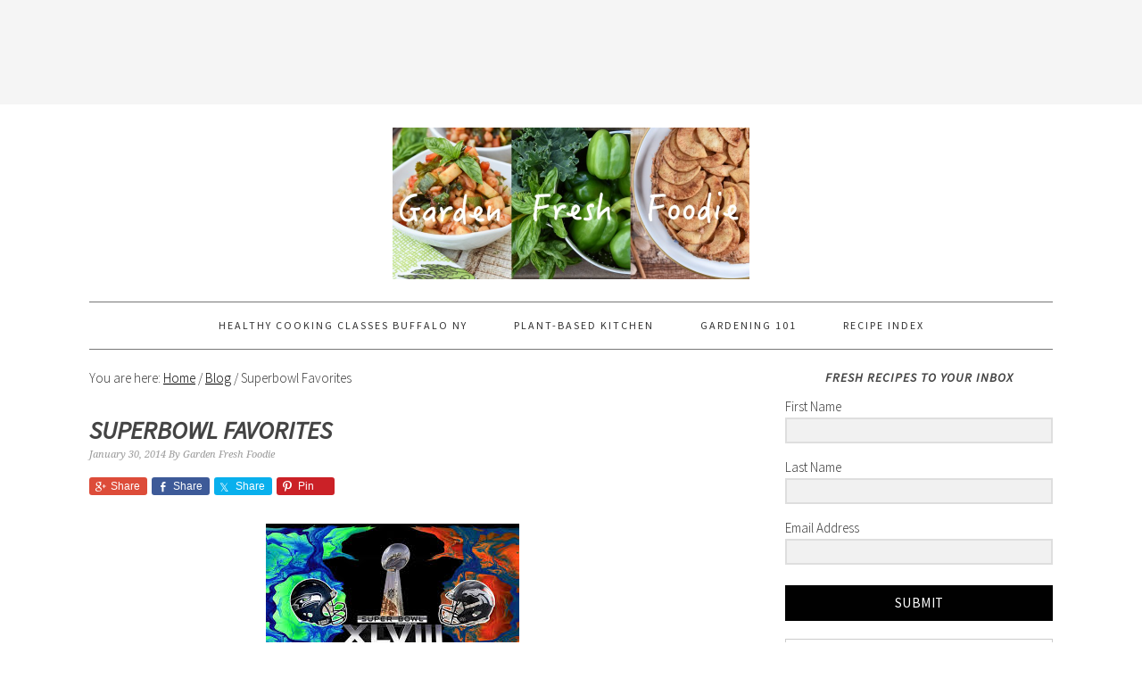

--- FILE ---
content_type: text/html; charset=UTF-8
request_url: https://gardenfreshfoodie.com/blog/superbowl-favorites/
body_size: 16857
content:
<!DOCTYPE html>
<html dir="ltr" lang="en-US" prefix="og: https://ogp.me/ns#">
<head >
<meta charset="UTF-8" />
<meta name="viewport" content="width=device-width, initial-scale=1" />
<title>Superbowl Favorites | Garden Fresh Foodie</title>
	<style>img:is([sizes="auto" i], [sizes^="auto," i]) { contain-intrinsic-size: 3000px 1500px }</style>
	
		<!-- All in One SEO 4.5.6 - aioseo.com -->
		<meta name="description" content="Looking for a few great menu ideas for the big game (that won&#039;t make you feel disgusted with yourself the next day)? Almost all can be made ahead of time and reheated (and the pizzas can be prepped ahead). Try these ideas: Spicy Cashews (or any nut): https://gardenfreshfoodie.com/appetizers/spicy-cashews/ Sweetish Meatballs (gluten free):https://gardenfreshfoodie.com/appetizers/swedish-meatballs-gluten-free/ Texas Cavair (gluten free):https://gardenfreshfoodie.com/appetizers/texas-caviar/" />
		<meta name="robots" content="max-image-preview:large" />
		<meta name="google-site-verification" content="Wd3YH_BWP8REeyNdIQxlDpGL82CXYKpJ04tmahO4eJk" />
		<meta name="p:domain_verify" content="2b0f678988d878f9a5fced5a10e79259" />
		<meta name="keywords" content="altman dental,appetizers,gluten free,gluten free appetizer,gluten free breads,gluten free main dishes,superbowl,tooth food,vegan appetizer" />
		<link rel="canonical" href="https://gardenfreshfoodie.com/blog/superbowl-favorites/" />
		<meta name="generator" content="All in One SEO (AIOSEO) 4.5.6" />
		<meta property="og:locale" content="en_US" />
		<meta property="og:site_name" content="Garden Fresh Foodie | In Season For A Reason" />
		<meta property="og:type" content="article" />
		<meta property="og:title" content="Superbowl Favorites | Garden Fresh Foodie" />
		<meta property="og:description" content="Looking for a few great menu ideas for the big game (that won&#039;t make you feel disgusted with yourself the next day)? Almost all can be made ahead of time and reheated (and the pizzas can be prepped ahead). Try these ideas: Spicy Cashews (or any nut): https://gardenfreshfoodie.com/appetizers/spicy-cashews/ Sweetish Meatballs (gluten free):https://gardenfreshfoodie.com/appetizers/swedish-meatballs-gluten-free/ Texas Cavair (gluten free):https://gardenfreshfoodie.com/appetizers/texas-caviar/" />
		<meta property="og:url" content="https://gardenfreshfoodie.com/blog/superbowl-favorites/" />
		<meta property="article:published_time" content="2014-01-30T14:31:31+00:00" />
		<meta property="article:modified_time" content="2014-01-31T01:19:07+00:00" />
		<meta name="twitter:card" content="summary" />
		<meta name="twitter:title" content="Superbowl Favorites | Garden Fresh Foodie" />
		<meta name="twitter:description" content="Looking for a few great menu ideas for the big game (that won&#039;t make you feel disgusted with yourself the next day)? Almost all can be made ahead of time and reheated (and the pizzas can be prepped ahead). Try these ideas: Spicy Cashews (or any nut): https://gardenfreshfoodie.com/appetizers/spicy-cashews/ Sweetish Meatballs (gluten free):https://gardenfreshfoodie.com/appetizers/swedish-meatballs-gluten-free/ Texas Cavair (gluten free):https://gardenfreshfoodie.com/appetizers/texas-caviar/" />
		<meta name="google" content="nositelinkssearchbox" />
		<script type="application/ld+json" class="aioseo-schema">
			{"@context":"https:\/\/schema.org","@graph":[{"@type":"Article","@id":"https:\/\/gardenfreshfoodie.com\/blog\/superbowl-favorites\/#article","name":"Superbowl Favorites | Garden Fresh Foodie","headline":"Superbowl Favorites","author":{"@id":"https:\/\/gardenfreshfoodie.com\/author\/admin\/#author"},"publisher":{"@id":"https:\/\/gardenfreshfoodie.com\/#organization"},"image":{"@type":"ImageObject","url":"https:\/\/gardenfreshfoodie.com\/wp-content\/uploads\/2014\/01\/superbowl-2014.jpg","width":284,"height":177,"caption":"Great Recipe Ideas For The Big Game"},"datePublished":"2014-01-30T09:31:31-05:00","dateModified":"2014-01-30T20:19:07-05:00","inLanguage":"en-US","mainEntityOfPage":{"@id":"https:\/\/gardenfreshfoodie.com\/blog\/superbowl-favorites\/#webpage"},"isPartOf":{"@id":"https:\/\/gardenfreshfoodie.com\/blog\/superbowl-favorites\/#webpage"},"articleSection":"Blog, Altman Dental, appetizers, gluten free, gluten free appetizer, gluten free breads, gluten free main dishes, Superbowl, tooth food, vegan appetizer"},{"@type":"BreadcrumbList","@id":"https:\/\/gardenfreshfoodie.com\/blog\/superbowl-favorites\/#breadcrumblist","itemListElement":[{"@type":"ListItem","@id":"https:\/\/gardenfreshfoodie.com\/#listItem","position":1,"name":"Home","item":"https:\/\/gardenfreshfoodie.com\/","nextItem":"https:\/\/gardenfreshfoodie.com\/category\/blog\/#listItem"},{"@type":"ListItem","@id":"https:\/\/gardenfreshfoodie.com\/category\/blog\/#listItem","position":2,"name":"Blog","item":"https:\/\/gardenfreshfoodie.com\/category\/blog\/","nextItem":"https:\/\/gardenfreshfoodie.com\/blog\/superbowl-favorites\/#listItem","previousItem":"https:\/\/gardenfreshfoodie.com\/#listItem"},{"@type":"ListItem","@id":"https:\/\/gardenfreshfoodie.com\/blog\/superbowl-favorites\/#listItem","position":3,"name":"Superbowl Favorites","previousItem":"https:\/\/gardenfreshfoodie.com\/category\/blog\/#listItem"}]},{"@type":"Organization","@id":"https:\/\/gardenfreshfoodie.com\/#organization","name":"Garden Fresh Foodie","url":"https:\/\/gardenfreshfoodie.com\/"},{"@type":"Person","@id":"https:\/\/gardenfreshfoodie.com\/author\/admin\/#author","url":"https:\/\/gardenfreshfoodie.com\/author\/admin\/","name":"Garden Fresh Foodie","image":{"@type":"ImageObject","@id":"https:\/\/gardenfreshfoodie.com\/blog\/superbowl-favorites\/#authorImage","url":"https:\/\/secure.gravatar.com\/avatar\/9f0e5a2e77e69691f65a9ba2568846141ba0fae45ada1b9139d15ab214ff030b?s=96&d=mm&r=g","width":96,"height":96,"caption":"Garden Fresh Foodie"}},{"@type":"WebPage","@id":"https:\/\/gardenfreshfoodie.com\/blog\/superbowl-favorites\/#webpage","url":"https:\/\/gardenfreshfoodie.com\/blog\/superbowl-favorites\/","name":"Superbowl Favorites | Garden Fresh Foodie","description":"Looking for a few great menu ideas for the big game (that won't make you feel disgusted with yourself the next day)? Almost all can be made ahead of time and reheated (and the pizzas can be prepped ahead). Try these ideas: Spicy Cashews (or any nut): https:\/\/gardenfreshfoodie.com\/appetizers\/spicy-cashews\/ Sweetish Meatballs (gluten free):https:\/\/gardenfreshfoodie.com\/appetizers\/swedish-meatballs-gluten-free\/ Texas Cavair (gluten free):https:\/\/gardenfreshfoodie.com\/appetizers\/texas-caviar\/","inLanguage":"en-US","isPartOf":{"@id":"https:\/\/gardenfreshfoodie.com\/#website"},"breadcrumb":{"@id":"https:\/\/gardenfreshfoodie.com\/blog\/superbowl-favorites\/#breadcrumblist"},"author":{"@id":"https:\/\/gardenfreshfoodie.com\/author\/admin\/#author"},"creator":{"@id":"https:\/\/gardenfreshfoodie.com\/author\/admin\/#author"},"image":{"@type":"ImageObject","url":"https:\/\/gardenfreshfoodie.com\/wp-content\/uploads\/2014\/01\/superbowl-2014.jpg","@id":"https:\/\/gardenfreshfoodie.com\/blog\/superbowl-favorites\/#mainImage","width":284,"height":177,"caption":"Great Recipe Ideas For The Big Game"},"primaryImageOfPage":{"@id":"https:\/\/gardenfreshfoodie.com\/blog\/superbowl-favorites\/#mainImage"},"datePublished":"2014-01-30T09:31:31-05:00","dateModified":"2014-01-30T20:19:07-05:00"},{"@type":"WebSite","@id":"https:\/\/gardenfreshfoodie.com\/#website","url":"https:\/\/gardenfreshfoodie.com\/","name":"Garden Fresh Foodie","description":"In Season For A Reason","inLanguage":"en-US","publisher":{"@id":"https:\/\/gardenfreshfoodie.com\/#organization"}}]}
		</script>
		<!-- All in One SEO -->


			<style type="text/css">
				.slide-excerpt { width: 100%; }
				.slide-excerpt { bottom: 0; }
				.slide-excerpt { right: 0; }
				.flexslider { max-width: 680px; max-height: 400px; }
				.slide-image { max-height: 400px; }
			</style>
			<style type="text/css">
				@media only screen
				and (min-device-width : 320px)
				and (max-device-width : 480px) {
					.slide-excerpt { display: none !important; }
				}
			</style> <link rel='dns-prefetch' href='//platform-api.sharethis.com' />
<link rel='dns-prefetch' href='//fonts.googleapis.com' />
<link rel="alternate" type="application/rss+xml" title="Garden Fresh Foodie &raquo; Feed" href="https://gardenfreshfoodie.com/feed/" />
<link rel="alternate" type="application/rss+xml" title="Garden Fresh Foodie &raquo; Comments Feed" href="https://gardenfreshfoodie.com/comments/feed/" />
<script type="text/javascript">
/* <![CDATA[ */
window._wpemojiSettings = {"baseUrl":"https:\/\/s.w.org\/images\/core\/emoji\/16.0.1\/72x72\/","ext":".png","svgUrl":"https:\/\/s.w.org\/images\/core\/emoji\/16.0.1\/svg\/","svgExt":".svg","source":{"concatemoji":"https:\/\/gardenfreshfoodie.com\/wp-includes\/js\/wp-emoji-release.min.js?ver=6.8.3"}};
/*! This file is auto-generated */
!function(s,n){var o,i,e;function c(e){try{var t={supportTests:e,timestamp:(new Date).valueOf()};sessionStorage.setItem(o,JSON.stringify(t))}catch(e){}}function p(e,t,n){e.clearRect(0,0,e.canvas.width,e.canvas.height),e.fillText(t,0,0);var t=new Uint32Array(e.getImageData(0,0,e.canvas.width,e.canvas.height).data),a=(e.clearRect(0,0,e.canvas.width,e.canvas.height),e.fillText(n,0,0),new Uint32Array(e.getImageData(0,0,e.canvas.width,e.canvas.height).data));return t.every(function(e,t){return e===a[t]})}function u(e,t){e.clearRect(0,0,e.canvas.width,e.canvas.height),e.fillText(t,0,0);for(var n=e.getImageData(16,16,1,1),a=0;a<n.data.length;a++)if(0!==n.data[a])return!1;return!0}function f(e,t,n,a){switch(t){case"flag":return n(e,"\ud83c\udff3\ufe0f\u200d\u26a7\ufe0f","\ud83c\udff3\ufe0f\u200b\u26a7\ufe0f")?!1:!n(e,"\ud83c\udde8\ud83c\uddf6","\ud83c\udde8\u200b\ud83c\uddf6")&&!n(e,"\ud83c\udff4\udb40\udc67\udb40\udc62\udb40\udc65\udb40\udc6e\udb40\udc67\udb40\udc7f","\ud83c\udff4\u200b\udb40\udc67\u200b\udb40\udc62\u200b\udb40\udc65\u200b\udb40\udc6e\u200b\udb40\udc67\u200b\udb40\udc7f");case"emoji":return!a(e,"\ud83e\udedf")}return!1}function g(e,t,n,a){var r="undefined"!=typeof WorkerGlobalScope&&self instanceof WorkerGlobalScope?new OffscreenCanvas(300,150):s.createElement("canvas"),o=r.getContext("2d",{willReadFrequently:!0}),i=(o.textBaseline="top",o.font="600 32px Arial",{});return e.forEach(function(e){i[e]=t(o,e,n,a)}),i}function t(e){var t=s.createElement("script");t.src=e,t.defer=!0,s.head.appendChild(t)}"undefined"!=typeof Promise&&(o="wpEmojiSettingsSupports",i=["flag","emoji"],n.supports={everything:!0,everythingExceptFlag:!0},e=new Promise(function(e){s.addEventListener("DOMContentLoaded",e,{once:!0})}),new Promise(function(t){var n=function(){try{var e=JSON.parse(sessionStorage.getItem(o));if("object"==typeof e&&"number"==typeof e.timestamp&&(new Date).valueOf()<e.timestamp+604800&&"object"==typeof e.supportTests)return e.supportTests}catch(e){}return null}();if(!n){if("undefined"!=typeof Worker&&"undefined"!=typeof OffscreenCanvas&&"undefined"!=typeof URL&&URL.createObjectURL&&"undefined"!=typeof Blob)try{var e="postMessage("+g.toString()+"("+[JSON.stringify(i),f.toString(),p.toString(),u.toString()].join(",")+"));",a=new Blob([e],{type:"text/javascript"}),r=new Worker(URL.createObjectURL(a),{name:"wpTestEmojiSupports"});return void(r.onmessage=function(e){c(n=e.data),r.terminate(),t(n)})}catch(e){}c(n=g(i,f,p,u))}t(n)}).then(function(e){for(var t in e)n.supports[t]=e[t],n.supports.everything=n.supports.everything&&n.supports[t],"flag"!==t&&(n.supports.everythingExceptFlag=n.supports.everythingExceptFlag&&n.supports[t]);n.supports.everythingExceptFlag=n.supports.everythingExceptFlag&&!n.supports.flag,n.DOMReady=!1,n.readyCallback=function(){n.DOMReady=!0}}).then(function(){return e}).then(function(){var e;n.supports.everything||(n.readyCallback(),(e=n.source||{}).concatemoji?t(e.concatemoji):e.wpemoji&&e.twemoji&&(t(e.twemoji),t(e.wpemoji)))}))}((window,document),window._wpemojiSettings);
/* ]]> */
</script>
<link rel='stylesheet' id='genesis-simple-share-plugin-css-css' href='https://gardenfreshfoodie.com/wp-content/plugins/genesis-simple-share/assets/css/share.min.css?ver=0.1.0' type='text/css' media='all' />
<link rel='stylesheet' id='genesis-simple-share-genericons-css-css' href='https://gardenfreshfoodie.com/wp-content/plugins/genesis-simple-share/assets/css/genericons.min.css?ver=0.1.0' type='text/css' media='all' />
<link rel='stylesheet' id='foodie-pro-theme-css' href='https://gardenfreshfoodie.com/wp-content/themes/foodiepro/style.css?ver=2.1.3' type='text/css' media='all' />
<style id='foodie-pro-theme-inline-css' type='text/css'>
body{font-family:"Source Sans Pro","Helvetica Neue",sans-serif;}input, select, textarea, .wp-caption-text, .site-description, .entry-meta, .post-info, .post-meta{font-family:"Droid Serif","Helvetica Neue",sans-serif;}h1, h2, h3, h4, h5, h6, .site-title, .entry-title, .widgettitle{font-family:"Source Sans Pro","Helvetica Neue",sans-serif;font-weight:700;font-style:italic;}
</style>
<style id='wp-emoji-styles-inline-css' type='text/css'>

	img.wp-smiley, img.emoji {
		display: inline !important;
		border: none !important;
		box-shadow: none !important;
		height: 1em !important;
		width: 1em !important;
		margin: 0 0.07em !important;
		vertical-align: -0.1em !important;
		background: none !important;
		padding: 0 !important;
	}
</style>
<link rel='stylesheet' id='wp-block-library-css' href='https://gardenfreshfoodie.com/wp-includes/css/dist/block-library/style.min.css?ver=6.8.3' type='text/css' media='all' />
<style id='classic-theme-styles-inline-css' type='text/css'>
/*! This file is auto-generated */
.wp-block-button__link{color:#fff;background-color:#32373c;border-radius:9999px;box-shadow:none;text-decoration:none;padding:calc(.667em + 2px) calc(1.333em + 2px);font-size:1.125em}.wp-block-file__button{background:#32373c;color:#fff;text-decoration:none}
</style>
<style id='global-styles-inline-css' type='text/css'>
:root{--wp--preset--aspect-ratio--square: 1;--wp--preset--aspect-ratio--4-3: 4/3;--wp--preset--aspect-ratio--3-4: 3/4;--wp--preset--aspect-ratio--3-2: 3/2;--wp--preset--aspect-ratio--2-3: 2/3;--wp--preset--aspect-ratio--16-9: 16/9;--wp--preset--aspect-ratio--9-16: 9/16;--wp--preset--color--black: #000000;--wp--preset--color--cyan-bluish-gray: #abb8c3;--wp--preset--color--white: #ffffff;--wp--preset--color--pale-pink: #f78da7;--wp--preset--color--vivid-red: #cf2e2e;--wp--preset--color--luminous-vivid-orange: #ff6900;--wp--preset--color--luminous-vivid-amber: #fcb900;--wp--preset--color--light-green-cyan: #7bdcb5;--wp--preset--color--vivid-green-cyan: #00d084;--wp--preset--color--pale-cyan-blue: #8ed1fc;--wp--preset--color--vivid-cyan-blue: #0693e3;--wp--preset--color--vivid-purple: #9b51e0;--wp--preset--gradient--vivid-cyan-blue-to-vivid-purple: linear-gradient(135deg,rgba(6,147,227,1) 0%,rgb(155,81,224) 100%);--wp--preset--gradient--light-green-cyan-to-vivid-green-cyan: linear-gradient(135deg,rgb(122,220,180) 0%,rgb(0,208,130) 100%);--wp--preset--gradient--luminous-vivid-amber-to-luminous-vivid-orange: linear-gradient(135deg,rgba(252,185,0,1) 0%,rgba(255,105,0,1) 100%);--wp--preset--gradient--luminous-vivid-orange-to-vivid-red: linear-gradient(135deg,rgba(255,105,0,1) 0%,rgb(207,46,46) 100%);--wp--preset--gradient--very-light-gray-to-cyan-bluish-gray: linear-gradient(135deg,rgb(238,238,238) 0%,rgb(169,184,195) 100%);--wp--preset--gradient--cool-to-warm-spectrum: linear-gradient(135deg,rgb(74,234,220) 0%,rgb(151,120,209) 20%,rgb(207,42,186) 40%,rgb(238,44,130) 60%,rgb(251,105,98) 80%,rgb(254,248,76) 100%);--wp--preset--gradient--blush-light-purple: linear-gradient(135deg,rgb(255,206,236) 0%,rgb(152,150,240) 100%);--wp--preset--gradient--blush-bordeaux: linear-gradient(135deg,rgb(254,205,165) 0%,rgb(254,45,45) 50%,rgb(107,0,62) 100%);--wp--preset--gradient--luminous-dusk: linear-gradient(135deg,rgb(255,203,112) 0%,rgb(199,81,192) 50%,rgb(65,88,208) 100%);--wp--preset--gradient--pale-ocean: linear-gradient(135deg,rgb(255,245,203) 0%,rgb(182,227,212) 50%,rgb(51,167,181) 100%);--wp--preset--gradient--electric-grass: linear-gradient(135deg,rgb(202,248,128) 0%,rgb(113,206,126) 100%);--wp--preset--gradient--midnight: linear-gradient(135deg,rgb(2,3,129) 0%,rgb(40,116,252) 100%);--wp--preset--font-size--small: 13px;--wp--preset--font-size--medium: 20px;--wp--preset--font-size--large: 36px;--wp--preset--font-size--x-large: 42px;--wp--preset--spacing--20: 0.44rem;--wp--preset--spacing--30: 0.67rem;--wp--preset--spacing--40: 1rem;--wp--preset--spacing--50: 1.5rem;--wp--preset--spacing--60: 2.25rem;--wp--preset--spacing--70: 3.38rem;--wp--preset--spacing--80: 5.06rem;--wp--preset--shadow--natural: 6px 6px 9px rgba(0, 0, 0, 0.2);--wp--preset--shadow--deep: 12px 12px 50px rgba(0, 0, 0, 0.4);--wp--preset--shadow--sharp: 6px 6px 0px rgba(0, 0, 0, 0.2);--wp--preset--shadow--outlined: 6px 6px 0px -3px rgba(255, 255, 255, 1), 6px 6px rgba(0, 0, 0, 1);--wp--preset--shadow--crisp: 6px 6px 0px rgba(0, 0, 0, 1);}:where(.is-layout-flex){gap: 0.5em;}:where(.is-layout-grid){gap: 0.5em;}body .is-layout-flex{display: flex;}.is-layout-flex{flex-wrap: wrap;align-items: center;}.is-layout-flex > :is(*, div){margin: 0;}body .is-layout-grid{display: grid;}.is-layout-grid > :is(*, div){margin: 0;}:where(.wp-block-columns.is-layout-flex){gap: 2em;}:where(.wp-block-columns.is-layout-grid){gap: 2em;}:where(.wp-block-post-template.is-layout-flex){gap: 1.25em;}:where(.wp-block-post-template.is-layout-grid){gap: 1.25em;}.has-black-color{color: var(--wp--preset--color--black) !important;}.has-cyan-bluish-gray-color{color: var(--wp--preset--color--cyan-bluish-gray) !important;}.has-white-color{color: var(--wp--preset--color--white) !important;}.has-pale-pink-color{color: var(--wp--preset--color--pale-pink) !important;}.has-vivid-red-color{color: var(--wp--preset--color--vivid-red) !important;}.has-luminous-vivid-orange-color{color: var(--wp--preset--color--luminous-vivid-orange) !important;}.has-luminous-vivid-amber-color{color: var(--wp--preset--color--luminous-vivid-amber) !important;}.has-light-green-cyan-color{color: var(--wp--preset--color--light-green-cyan) !important;}.has-vivid-green-cyan-color{color: var(--wp--preset--color--vivid-green-cyan) !important;}.has-pale-cyan-blue-color{color: var(--wp--preset--color--pale-cyan-blue) !important;}.has-vivid-cyan-blue-color{color: var(--wp--preset--color--vivid-cyan-blue) !important;}.has-vivid-purple-color{color: var(--wp--preset--color--vivid-purple) !important;}.has-black-background-color{background-color: var(--wp--preset--color--black) !important;}.has-cyan-bluish-gray-background-color{background-color: var(--wp--preset--color--cyan-bluish-gray) !important;}.has-white-background-color{background-color: var(--wp--preset--color--white) !important;}.has-pale-pink-background-color{background-color: var(--wp--preset--color--pale-pink) !important;}.has-vivid-red-background-color{background-color: var(--wp--preset--color--vivid-red) !important;}.has-luminous-vivid-orange-background-color{background-color: var(--wp--preset--color--luminous-vivid-orange) !important;}.has-luminous-vivid-amber-background-color{background-color: var(--wp--preset--color--luminous-vivid-amber) !important;}.has-light-green-cyan-background-color{background-color: var(--wp--preset--color--light-green-cyan) !important;}.has-vivid-green-cyan-background-color{background-color: var(--wp--preset--color--vivid-green-cyan) !important;}.has-pale-cyan-blue-background-color{background-color: var(--wp--preset--color--pale-cyan-blue) !important;}.has-vivid-cyan-blue-background-color{background-color: var(--wp--preset--color--vivid-cyan-blue) !important;}.has-vivid-purple-background-color{background-color: var(--wp--preset--color--vivid-purple) !important;}.has-black-border-color{border-color: var(--wp--preset--color--black) !important;}.has-cyan-bluish-gray-border-color{border-color: var(--wp--preset--color--cyan-bluish-gray) !important;}.has-white-border-color{border-color: var(--wp--preset--color--white) !important;}.has-pale-pink-border-color{border-color: var(--wp--preset--color--pale-pink) !important;}.has-vivid-red-border-color{border-color: var(--wp--preset--color--vivid-red) !important;}.has-luminous-vivid-orange-border-color{border-color: var(--wp--preset--color--luminous-vivid-orange) !important;}.has-luminous-vivid-amber-border-color{border-color: var(--wp--preset--color--luminous-vivid-amber) !important;}.has-light-green-cyan-border-color{border-color: var(--wp--preset--color--light-green-cyan) !important;}.has-vivid-green-cyan-border-color{border-color: var(--wp--preset--color--vivid-green-cyan) !important;}.has-pale-cyan-blue-border-color{border-color: var(--wp--preset--color--pale-cyan-blue) !important;}.has-vivid-cyan-blue-border-color{border-color: var(--wp--preset--color--vivid-cyan-blue) !important;}.has-vivid-purple-border-color{border-color: var(--wp--preset--color--vivid-purple) !important;}.has-vivid-cyan-blue-to-vivid-purple-gradient-background{background: var(--wp--preset--gradient--vivid-cyan-blue-to-vivid-purple) !important;}.has-light-green-cyan-to-vivid-green-cyan-gradient-background{background: var(--wp--preset--gradient--light-green-cyan-to-vivid-green-cyan) !important;}.has-luminous-vivid-amber-to-luminous-vivid-orange-gradient-background{background: var(--wp--preset--gradient--luminous-vivid-amber-to-luminous-vivid-orange) !important;}.has-luminous-vivid-orange-to-vivid-red-gradient-background{background: var(--wp--preset--gradient--luminous-vivid-orange-to-vivid-red) !important;}.has-very-light-gray-to-cyan-bluish-gray-gradient-background{background: var(--wp--preset--gradient--very-light-gray-to-cyan-bluish-gray) !important;}.has-cool-to-warm-spectrum-gradient-background{background: var(--wp--preset--gradient--cool-to-warm-spectrum) !important;}.has-blush-light-purple-gradient-background{background: var(--wp--preset--gradient--blush-light-purple) !important;}.has-blush-bordeaux-gradient-background{background: var(--wp--preset--gradient--blush-bordeaux) !important;}.has-luminous-dusk-gradient-background{background: var(--wp--preset--gradient--luminous-dusk) !important;}.has-pale-ocean-gradient-background{background: var(--wp--preset--gradient--pale-ocean) !important;}.has-electric-grass-gradient-background{background: var(--wp--preset--gradient--electric-grass) !important;}.has-midnight-gradient-background{background: var(--wp--preset--gradient--midnight) !important;}.has-small-font-size{font-size: var(--wp--preset--font-size--small) !important;}.has-medium-font-size{font-size: var(--wp--preset--font-size--medium) !important;}.has-large-font-size{font-size: var(--wp--preset--font-size--large) !important;}.has-x-large-font-size{font-size: var(--wp--preset--font-size--x-large) !important;}
:where(.wp-block-post-template.is-layout-flex){gap: 1.25em;}:where(.wp-block-post-template.is-layout-grid){gap: 1.25em;}
:where(.wp-block-columns.is-layout-flex){gap: 2em;}:where(.wp-block-columns.is-layout-grid){gap: 2em;}
:root :where(.wp-block-pullquote){font-size: 1.5em;line-height: 1.6;}
</style>
<link rel='stylesheet' id='google-fonts-css' href='//fonts.googleapis.com/css?family=Source+Sans+Pro%3Aregular%2Citalic%2C700%2C200%2C300%2C300italic%2C900%7CDroid+Serif%3Aregular%2Citalic%2C700%26subset%3Dlatin%2C&#038;ver=2.1.3' type='text/css' media='all' />
<style id='akismet-widget-style-inline-css' type='text/css'>

			.a-stats {
				--akismet-color-mid-green: #357b49;
				--akismet-color-white: #fff;
				--akismet-color-light-grey: #f6f7f7;

				max-width: 350px;
				width: auto;
			}

			.a-stats * {
				all: unset;
				box-sizing: border-box;
			}

			.a-stats strong {
				font-weight: 600;
			}

			.a-stats a.a-stats__link,
			.a-stats a.a-stats__link:visited,
			.a-stats a.a-stats__link:active {
				background: var(--akismet-color-mid-green);
				border: none;
				box-shadow: none;
				border-radius: 8px;
				color: var(--akismet-color-white);
				cursor: pointer;
				display: block;
				font-family: -apple-system, BlinkMacSystemFont, 'Segoe UI', 'Roboto', 'Oxygen-Sans', 'Ubuntu', 'Cantarell', 'Helvetica Neue', sans-serif;
				font-weight: 500;
				padding: 12px;
				text-align: center;
				text-decoration: none;
				transition: all 0.2s ease;
			}

			/* Extra specificity to deal with TwentyTwentyOne focus style */
			.widget .a-stats a.a-stats__link:focus {
				background: var(--akismet-color-mid-green);
				color: var(--akismet-color-white);
				text-decoration: none;
			}

			.a-stats a.a-stats__link:hover {
				filter: brightness(110%);
				box-shadow: 0 4px 12px rgba(0, 0, 0, 0.06), 0 0 2px rgba(0, 0, 0, 0.16);
			}

			.a-stats .count {
				color: var(--akismet-color-white);
				display: block;
				font-size: 1.5em;
				line-height: 1.4;
				padding: 0 13px;
				white-space: nowrap;
			}
		
</style>
<link rel='stylesheet' id='simple-social-icons-font-css' href='https://gardenfreshfoodie.com/wp-content/plugins/simple-social-icons/css/style.css?ver=3.0.2' type='text/css' media='all' />
<link rel='stylesheet' id='slider_styles-css' href='https://gardenfreshfoodie.com/wp-content/plugins/genesis-responsive-slider/assets/style.css?ver=1.0.1' type='text/css' media='all' />
<script type="text/javascript" src="https://gardenfreshfoodie.com/wp-includes/js/jquery/jquery.min.js?ver=3.7.1" id="jquery-core-js"></script>
<script type="text/javascript" src="https://gardenfreshfoodie.com/wp-includes/js/jquery/jquery-migrate.min.js?ver=3.4.1" id="jquery-migrate-js"></script>
<script type="text/javascript" src="https://gardenfreshfoodie.com/wp-content/plugins/genesis-simple-share/assets/js/sharrre/jquery.sharrre.min.js?ver=0.1.0" id="genesis-simple-share-plugin-js-js"></script>
<script type="text/javascript" src="https://gardenfreshfoodie.com/wp-content/plugins/genesis-simple-share/assets/js/waypoints.min.js?ver=0.1.0" id="genesis-simple-share-waypoint-js-js"></script>
<script type="text/javascript" src="//platform-api.sharethis.com/js/sharethis.js#source=googleanalytics-wordpress#product=ga&amp;property=60dcebc80081ca00124782a2" id="googleanalytics-platform-sharethis-js"></script>
<link rel="https://api.w.org/" href="https://gardenfreshfoodie.com/wp-json/" /><link rel="alternate" title="JSON" type="application/json" href="https://gardenfreshfoodie.com/wp-json/wp/v2/posts/564" /><link rel="EditURI" type="application/rsd+xml" title="RSD" href="https://gardenfreshfoodie.com/xmlrpc.php?rsd" />
<meta name="generator" content="WordPress 6.8.3" />
<link rel='shortlink' href='https://gardenfreshfoodie.com/?p=564' />
<link rel="alternate" title="oEmbed (JSON)" type="application/json+oembed" href="https://gardenfreshfoodie.com/wp-json/oembed/1.0/embed?url=https%3A%2F%2Fgardenfreshfoodie.com%2Fblog%2Fsuperbowl-favorites%2F" />
<link rel="alternate" title="oEmbed (XML)" type="text/xml+oembed" href="https://gardenfreshfoodie.com/wp-json/oembed/1.0/embed?url=https%3A%2F%2Fgardenfreshfoodie.com%2Fblog%2Fsuperbowl-favorites%2F&#038;format=xml" />
<link rel="pingback" href="https://gardenfreshfoodie.com/xmlrpc.php" />
<!-- Global site tag (gtag.js) - Google Analytics -->
<script async src="https://www.googletagmanager.com/gtag/js?id=UA-54836143-1"></script>
<script>
  window.dataLayer = window.dataLayer || [];
  function gtag(){dataLayer.push(arguments);}
  gtag('js', new Date());

  gtag('config', 'UA-54836143-1');
</script><style type="text/css">.site-header { background: url(https://gardenfreshfoodie.com/wp-content/uploads/2015/10/cropped-Garden-Fresh-Foodie-Header-2015.jpg) no-repeat !important; }</style>
<script>
(function() {
	(function (i, s, o, g, r, a, m) {
		i['GoogleAnalyticsObject'] = r;
		i[r] = i[r] || function () {
				(i[r].q = i[r].q || []).push(arguments)
			}, i[r].l = 1 * new Date();
		a = s.createElement(o),
			m = s.getElementsByTagName(o)[0];
		a.async = 1;
		a.src = g;
		m.parentNode.insertBefore(a, m)
	})(window, document, 'script', 'https://google-analytics.com/analytics.js', 'ga');

	ga('create', 'UA-54836143-1', 'auto');
			ga('send', 'pageview');
	})();
</script>
<link rel="icon" href="https://gardenfreshfoodie.com/wp-content/uploads/2015/09/cropped-Garden-Fresh-Peppers-Greens-Basil_LR-Watermark1-32x32.jpg" sizes="32x32" />
<link rel="icon" href="https://gardenfreshfoodie.com/wp-content/uploads/2015/09/cropped-Garden-Fresh-Peppers-Greens-Basil_LR-Watermark1-192x192.jpg" sizes="192x192" />
<link rel="apple-touch-icon" href="https://gardenfreshfoodie.com/wp-content/uploads/2015/09/cropped-Garden-Fresh-Peppers-Greens-Basil_LR-Watermark1-180x180.jpg" />
<meta name="msapplication-TileImage" content="https://gardenfreshfoodie.com/wp-content/uploads/2015/09/cropped-Garden-Fresh-Peppers-Greens-Basil_LR-Watermark1-270x270.jpg" />
<style type="text/css">
</style>
</head>
<body class="wp-singular post-template-default single single-post postid-564 single-format-standard wp-theme-genesis wp-child-theme-foodiepro custom-header header-image header-full-width content-sidebar genesis-breadcrumbs-visible genesis-footer-widgets-visible foodie-pro" itemscope itemtype="https://schema.org/WebPage"><div class="before-header"><section id="text-13" class="widget widget_text"><div class="widget-wrap">			<div class="textwidget"><script async src="//pagead2.googlesyndication.com/pagead/js/adsbygoogle.js"></script>
<!-- Above Fold Ad -->
<ins class="adsbygoogle"
     style="display:inline-block;width:728px;height:90px"
     data-ad-client="ca-pub-8096854931450015"
     data-ad-slot="6684866084"></ins>
<script>
(adsbygoogle = window.adsbygoogle || []).push({});
</script></div>
		</div></section>
</div><div class="site-container"><header class="site-header" itemscope itemtype="https://schema.org/WPHeader"><div class="wrap"><div class="title-area"><p class="site-title" itemprop="headline"><a href="https://gardenfreshfoodie.com/">Garden Fresh Foodie</a></p><p class="site-description" itemprop="description">In Season For A Reason</p></div></div></header><nav class="nav-primary" aria-label="Main" itemscope itemtype="https://schema.org/SiteNavigationElement"><div class="wrap"><ul id="menu-primary-navigation" class="menu genesis-nav-menu menu-primary"><li id="menu-item-2132" class="menu-item menu-item-type-post_type menu-item-object-page current_page_parent menu-item-has-children menu-item-2132"><a href="https://gardenfreshfoodie.com/healthy-cooking-classes-buffalo-ny/" itemprop="url"><span itemprop="name">Healthy Cooking Classes Buffalo NY</span></a>
<ul class="sub-menu">
	<li id="menu-item-132" class="menu-item menu-item-type-post_type menu-item-object-page menu-item-has-children menu-item-132"><a href="https://gardenfreshfoodie.com/about/" itemprop="url"><span itemprop="name">About Me</span></a>
	<ul class="sub-menu">
		<li id="menu-item-5089" class="menu-item menu-item-type-post_type menu-item-object-page menu-item-home menu-item-5089"><a href="https://gardenfreshfoodie.com/healthy-cooking-classes-buffalo-ny/plant-based-cooking-classes-buffalo-ny-corporate-wellness/" title="Plant-Based Nutrition Services" itemprop="url"><span itemprop="name">Plant-Based Cooking Classes Buffalo, NY Corporate Wellness</span></a></li>
		<li id="menu-item-140" class="menu-item menu-item-type-post_type menu-item-object-page menu-item-140"><a href="https://gardenfreshfoodie.com/about/contact-us/" itemprop="url"><span itemprop="name">Contact</span></a></li>
	</ul>
</li>
</ul>
</li>
<li id="menu-item-3626" class="menu-item menu-item-type-post_type menu-item-object-page menu-item-has-children menu-item-3626"><a href="https://gardenfreshfoodie.com/plant-based-kitchen/" itemprop="url"><span itemprop="name">Plant-Based Kitchen</span></a>
<ul class="sub-menu">
	<li id="menu-item-4065" class="menu-item menu-item-type-post_type menu-item-object-page menu-item-4065"><a href="https://gardenfreshfoodie.com/plant-based-kitchen/resources-for-a-plant-based-kitchen/" itemprop="url"><span itemprop="name">Resources For a Plant-Based Kitchen</span></a></li>
	<li id="menu-item-130" class="menu-item menu-item-type-post_type menu-item-object-page menu-item-130"><a href="https://gardenfreshfoodie.com/plant-based-kitchen/kitchentools/" itemprop="url"><span itemprop="name">Tools For A Healthy Kitchen</span></a></li>
	<li id="menu-item-131" class="menu-item menu-item-type-post_type menu-item-object-page menu-item-131"><a href="https://gardenfreshfoodie.com/plant-based-kitchen/shopping-list/" itemprop="url"><span itemprop="name">Must Have Pantry Items</span></a></li>
</ul>
</li>
<li id="menu-item-3665" class="menu-item menu-item-type-taxonomy menu-item-object-category menu-item-3665"><a href="https://gardenfreshfoodie.com/category/gardening-101/" itemprop="url"><span itemprop="name">Gardening 101</span></a></li>
<li id="menu-item-4307" class="menu-item menu-item-type-post_type menu-item-object-easyindex menu-item-4307"><a href="https://gardenfreshfoodie.com/indexes/4305-2/" itemprop="url"><span itemprop="name">Recipe Index</span></a></li>
</ul></div></nav><div class="site-inner"><div class="content-sidebar-wrap"><main class="content"><div class="breadcrumb" itemscope itemtype="https://schema.org/BreadcrumbList">You are here: <span class="breadcrumb-link-wrap" itemprop="itemListElement" itemscope itemtype="https://schema.org/ListItem"><a class="breadcrumb-link" href="https://gardenfreshfoodie.com/" itemprop="item"><span class="breadcrumb-link-text-wrap" itemprop="name">Home</span></a><meta itemprop="position" content="1"></span> <span aria-label="breadcrumb separator">/</span> <span class="breadcrumb-link-wrap" itemprop="itemListElement" itemscope itemtype="https://schema.org/ListItem"><a class="breadcrumb-link" href="https://gardenfreshfoodie.com/category/blog/" itemprop="item"><span class="breadcrumb-link-text-wrap" itemprop="name">Blog</span></a><meta itemprop="position" content="2"></span> <span aria-label="breadcrumb separator">/</span> Superbowl Favorites</div><article class="post-564 post type-post status-publish format-standard has-post-thumbnail category-blog tag-altman-dental tag-appetizers-2 tag-gluten-free-2 tag-gluten-free-appetizer tag-gluten-free-breads tag-gluten-free-main-dishes tag-superbowl tag-tooth-food tag-vegan-appetizer entry" aria-label="Superbowl Favorites" itemscope itemtype="https://schema.org/CreativeWork"><header class="entry-header"><h1 class="entry-title" itemprop="headline">Superbowl Favorites</h1>
<p class="entry-meta"><time class="entry-time" itemprop="datePublished" datetime="2014-01-30T09:31:31-05:00">January 30, 2014</time> By <span class="entry-author" itemprop="author" itemscope itemtype="https://schema.org/Person"><a href="https://gardenfreshfoodie.com/author/admin/" class="entry-author-link" rel="author" itemprop="url"><span class="entry-author-name" itemprop="name">Garden Fresh Foodie</span></a></span>  </p></header><div class="entry-content" itemprop="text"><div class="share-before share-filled share-small" id="share-before-564"><div class="googlePlus" id="googleplus-before-564" data-url="https://gardenfreshfoodie.com/blog/superbowl-favorites/" data-urlalt="https://gardenfreshfoodie.com/?p=564" data-text="Superbowl Favorites" data-title="Share" data-reader="Share on Google Plus" data-count="%s shares on Google Plus"></div><div class="facebook" id="facebook-before-564" data-url="https://gardenfreshfoodie.com/blog/superbowl-favorites/" data-urlalt="https://gardenfreshfoodie.com/?p=564" data-text="Superbowl Favorites" data-title="Share" data-reader="Share on Facebook" data-count="%s shares on Facebook"></div><div class="twitter" id="twitter-before-564" data-url="https://gardenfreshfoodie.com/blog/superbowl-favorites/" data-urlalt="https://gardenfreshfoodie.com/?p=564" data-text="Superbowl Favorites" data-title="Share" data-reader="Share this" data-count="%s Shares"></div><div class="pinterest" id="pinterest-before-564" data-url="https://gardenfreshfoodie.com/blog/superbowl-favorites/" data-urlalt="https://gardenfreshfoodie.com/?p=564" data-text="Superbowl Favorites" data-title="Pin" data-reader="Pin this" data-count="%s Pins"></div></div>
			<script type='text/javascript'>
				jQuery(document).ready(function($) {
					$('#googleplus-before-564').sharrre({
										  share: {
										    googlePlus: true
										  },
										  urlCurl: 'https://gardenfreshfoodie.com/wp-content/plugins/genesis-simple-share/assets/js/sharrre/sharrre.php',
										  enableHover: false,
										  enableTracking: true,
										  
										  buttons: {  },
										  click: function(api, options){
										    api.simulateClick();
										    api.openPopup('googlePlus');
										  }
										});
$('#facebook-before-564').sharrre({
										  share: {
										    facebook: true
										  },
										  urlCurl: 'https://gardenfreshfoodie.com/wp-content/plugins/genesis-simple-share/assets/js/sharrre/sharrre.php',
										  enableHover: false,
										  enableTracking: true,
										  disableCount: true,
										  buttons: {  },
										  click: function(api, options){
										    api.simulateClick();
										    api.openPopup('facebook');
										  }
										});
$('#twitter-before-564').sharrre({
										  share: {
										    twitter: true
										  },
										  urlCurl: 'https://gardenfreshfoodie.com/wp-content/plugins/genesis-simple-share/assets/js/sharrre/sharrre.php',
										  enableHover: false,
										  enableTracking: true,
										  
										  buttons: {  twitter: { via: 'gardenfreshfood' } },
										  click: function(api, options){
										    api.simulateClick();
										    api.openPopup('twitter');
										  }
										});
$('#pinterest-before-564').sharrre({
										  share: {
										    pinterest: true
										  },
										  urlCurl: 'https://gardenfreshfoodie.com/wp-content/plugins/genesis-simple-share/assets/js/sharrre/sharrre.php',
										  enableHover: false,
										  enableTracking: true,
										  
										  buttons: {  pinterest: { media: 'https://gardenfreshfoodie.com/wp-content/uploads/2014/01/superbowl-2014.jpg', description: 'Superbowl Favorites' } },
										  click: function(api, options){
										    api.simulateClick();
										    api.openPopup('pinterest');
										  }
										});

				});
		</script><p><a href="https://gardenfreshfoodie.com/wp-content/uploads/2014/01/superbowl-2014.jpg"><img decoding="async" class="aligncenter size-full wp-image-577" alt="superbowl 2014" src="https://gardenfreshfoodie.com/wp-content/uploads/2014/01/superbowl-2014.jpg" width="284" height="177" /></a>Looking for a few great menu ideas for the big game (that won&#8217;t make you feel disgusted with yourself the next day)?  Almost all can be made ahead of time and reheated (and the pizzas can be prepped ahead).  Try these ideas:</p>
<p><strong>Spicy Cashews</strong> (or any nut): https://gardenfreshfoodie.com/appetizers/spicy-cashews/<a href="https://gardenfreshfoodie.com/wp-content/uploads/2014/01/cashews-in-bowl.jpg"><img decoding="async" class="aligncenter size-medium wp-image-346" alt="cashews in bowl" src="https://gardenfreshfoodie.com/wp-content/uploads/2014/01/cashews-in-bowl-300x199.jpg" width="300" height="199" srcset="https://gardenfreshfoodie.com/wp-content/uploads/2014/01/cashews-in-bowl-300x199.jpg 300w, https://gardenfreshfoodie.com/wp-content/uploads/2014/01/cashews-in-bowl-1024x680.jpg 1024w" sizes="(max-width: 300px) 100vw, 300px" /></a></p>
<p><strong>Sweetish Meatballs</strong> (gluten free):https://gardenfreshfoodie.com/appetizers/swedish-meatballs-gluten-free/<a href="https://gardenfreshfoodie.com/wp-content/uploads/2013/12/swedish-meatballs-plated.jpg"><img loading="lazy" decoding="async" class="aligncenter size-medium wp-image-273" alt="swedish meatballs plated" src="https://gardenfreshfoodie.com/wp-content/uploads/2013/12/swedish-meatballs-plated-300x199.jpg" width="300" height="199" srcset="https://gardenfreshfoodie.com/wp-content/uploads/2013/12/swedish-meatballs-plated-300x199.jpg 300w, https://gardenfreshfoodie.com/wp-content/uploads/2013/12/swedish-meatballs-plated-1024x680.jpg 1024w" sizes="auto, (max-width: 300px) 100vw, 300px" /></a></p>
<p><strong>Texas Cavair</strong> (gluten free):https://gardenfreshfoodie.com/appetizers/texas-caviar/<a href="https://gardenfreshfoodie.com/wp-content/uploads/2013/12/caviar-and-chip.jpg"><img loading="lazy" decoding="async" class="aligncenter size-medium wp-image-303" alt="caviar and chip" src="https://gardenfreshfoodie.com/wp-content/uploads/2013/12/caviar-and-chip-300x199.jpg" width="300" height="199" srcset="https://gardenfreshfoodie.com/wp-content/uploads/2013/12/caviar-and-chip-300x199.jpg 300w, https://gardenfreshfoodie.com/wp-content/uploads/2013/12/caviar-and-chip-1024x680.jpg 1024w" sizes="auto, (max-width: 300px) 100vw, 300px" /></a></p>
<p><strong>Humus</strong> (gluten free):https://gardenfreshfoodie.com/appetizers/humus/<a href="https://gardenfreshfoodie.com/wp-content/uploads/2014/01/carrot-and-humus1.jpg"><img loading="lazy" decoding="async" class="aligncenter size-medium wp-image-567" alt="carrot and humus" src="https://gardenfreshfoodie.com/wp-content/uploads/2014/01/carrot-and-humus1-300x237.jpg" width="300" height="237" srcset="https://gardenfreshfoodie.com/wp-content/uploads/2014/01/carrot-and-humus1-300x237.jpg 300w, https://gardenfreshfoodie.com/wp-content/uploads/2014/01/carrot-and-humus1-1024x810.jpg 1024w" sizes="auto, (max-width: 300px) 100vw, 300px" /></a><strong>Whole Wheat Pizza Dough :</strong> https://gardenfreshfoodie.com/main-dishes/whole-wheat-pizza-dough/</p>
<p><a href="https://gardenfreshfoodie.com/wp-content/uploads/2014/01/cooked-pizza-retouched.jpg"><img loading="lazy" decoding="async" class="aligncenter size-medium wp-image-323" alt="cooked pizza retouched" src="https://gardenfreshfoodie.com/wp-content/uploads/2014/01/cooked-pizza-retouched-300x225.jpg" width="300" height="225" srcset="https://gardenfreshfoodie.com/wp-content/uploads/2014/01/cooked-pizza-retouched-300x225.jpg 300w, https://gardenfreshfoodie.com/wp-content/uploads/2014/01/cooked-pizza-retouched-1024x768.jpg 1024w" sizes="auto, (max-width: 300px) 100vw, 300px" /></a></p>
<p>or <strong>Cauliflower Pizza</strong> (gluten free):https://gardenfreshfoodie.com/main-dishes/cauliflower-gluten-free-pizza-crust/<a href="https://gardenfreshfoodie.com/wp-content/uploads/2014/01/cauliflower-pizza-slice.jpg"><img loading="lazy" decoding="async" class="aligncenter size-medium wp-image-547" alt="cauliflower pizza slice" src="https://gardenfreshfoodie.com/wp-content/uploads/2014/01/cauliflower-pizza-slice-300x163.jpg" width="300" height="163" srcset="https://gardenfreshfoodie.com/wp-content/uploads/2014/01/cauliflower-pizza-slice-300x163.jpg 300w, https://gardenfreshfoodie.com/wp-content/uploads/2014/01/cauliflower-pizza-slice-1024x557.jpg 1024w" sizes="auto, (max-width: 300px) 100vw, 300px" /></a></p>
<p><strong>Vegetarian Chili</strong>: https://gardenfreshfoodie.com/main-dishes/vegetarian-chili-gluten-free/ and <strong>corn muffin (both gluten free</strong>): https://gardenfreshfoodie.com/breads/corn-bread-gluten-free/<a href="https://gardenfreshfoodie.com/wp-content/uploads/2014/01/chili-muffin-avacado.jpg"><img loading="lazy" decoding="async" class="aligncenter size-medium wp-image-471" alt="chili, muffin, avacado" src="https://gardenfreshfoodie.com/wp-content/uploads/2014/01/chili-muffin-avacado-199x300.jpg" width="199" height="300" srcset="https://gardenfreshfoodie.com/wp-content/uploads/2014/01/chili-muffin-avacado-199x300.jpg 199w, https://gardenfreshfoodie.com/wp-content/uploads/2014/01/chili-muffin-avacado-680x1024.jpg 680w" sizes="auto, (max-width: 199px) 100vw, 199px" /></a></p>
<p>Enjoy! Hope<strong><em> YOUR</em></strong> team wins!!!</p>
<div class="share-after share-filled share-small" id="share-after-564"><div class="googlePlus" id="googleplus-after-564" data-url="https://gardenfreshfoodie.com/blog/superbowl-favorites/" data-urlalt="https://gardenfreshfoodie.com/?p=564" data-text="Superbowl Favorites" data-title="Share" data-reader="Share on Google Plus" data-count="%s shares on Google Plus"></div><div class="facebook" id="facebook-after-564" data-url="https://gardenfreshfoodie.com/blog/superbowl-favorites/" data-urlalt="https://gardenfreshfoodie.com/?p=564" data-text="Superbowl Favorites" data-title="Share" data-reader="Share on Facebook" data-count="%s shares on Facebook"></div><div class="twitter" id="twitter-after-564" data-url="https://gardenfreshfoodie.com/blog/superbowl-favorites/" data-urlalt="https://gardenfreshfoodie.com/?p=564" data-text="Superbowl Favorites" data-title="Share" data-reader="Share this" data-count="%s Shares"></div><div class="pinterest" id="pinterest-after-564" data-url="https://gardenfreshfoodie.com/blog/superbowl-favorites/" data-urlalt="https://gardenfreshfoodie.com/?p=564" data-text="Superbowl Favorites" data-title="Pin" data-reader="Pin this" data-count="%s Pins"></div></div>
			<script type='text/javascript'>
				jQuery(document).ready(function($) {
					$('#googleplus-after-564').sharrre({
										  share: {
										    googlePlus: true
										  },
										  urlCurl: 'https://gardenfreshfoodie.com/wp-content/plugins/genesis-simple-share/assets/js/sharrre/sharrre.php',
										  enableHover: false,
										  enableTracking: true,
										  
										  buttons: {  },
										  click: function(api, options){
										    api.simulateClick();
										    api.openPopup('googlePlus');
										  }
										});
$('#facebook-after-564').sharrre({
										  share: {
										    facebook: true
										  },
										  urlCurl: 'https://gardenfreshfoodie.com/wp-content/plugins/genesis-simple-share/assets/js/sharrre/sharrre.php',
										  enableHover: false,
										  enableTracking: true,
										  disableCount: true,
										  buttons: {  },
										  click: function(api, options){
										    api.simulateClick();
										    api.openPopup('facebook');
										  }
										});
$('#twitter-after-564').sharrre({
										  share: {
										    twitter: true
										  },
										  urlCurl: 'https://gardenfreshfoodie.com/wp-content/plugins/genesis-simple-share/assets/js/sharrre/sharrre.php',
										  enableHover: false,
										  enableTracking: true,
										  
										  buttons: {  twitter: { via: 'gardenfreshfood' } },
										  click: function(api, options){
										    api.simulateClick();
										    api.openPopup('twitter');
										  }
										});
$('#pinterest-after-564').sharrre({
										  share: {
										    pinterest: true
										  },
										  urlCurl: 'https://gardenfreshfoodie.com/wp-content/plugins/genesis-simple-share/assets/js/sharrre/sharrre.php',
										  enableHover: false,
										  enableTracking: true,
										  
										  buttons: {  pinterest: { media: 'https://gardenfreshfoodie.com/wp-content/uploads/2014/01/superbowl-2014.jpg', description: 'Superbowl Favorites' } },
										  click: function(api, options){
										    api.simulateClick();
										    api.openPopup('pinterest');
										  }
										});

				});
		</script><!--<rdf:RDF xmlns:rdf="http://www.w3.org/1999/02/22-rdf-syntax-ns#"
			xmlns:dc="http://purl.org/dc/elements/1.1/"
			xmlns:trackback="http://madskills.com/public/xml/rss/module/trackback/">
		<rdf:Description rdf:about="https://gardenfreshfoodie.com/blog/superbowl-favorites/"
    dc:identifier="https://gardenfreshfoodie.com/blog/superbowl-favorites/"
    dc:title="Superbowl Favorites"
    trackback:ping="https://gardenfreshfoodie.com/blog/superbowl-favorites/trackback/" />
</rdf:RDF>-->
</div><footer class="entry-footer"><p class="entry-meta"><span class="entry-categories">Filed Under: <a href="https://gardenfreshfoodie.com/category/blog/" rel="category tag">Blog</a></span> <span class="entry-tags">Tagged With: <a href="https://gardenfreshfoodie.com/tag/altman-dental/" rel="tag">Altman Dental</a>, <a href="https://gardenfreshfoodie.com/tag/appetizers-2/" rel="tag">appetizers</a>, <a href="https://gardenfreshfoodie.com/tag/gluten-free-2/" rel="tag">gluten free</a>, <a href="https://gardenfreshfoodie.com/tag/gluten-free-appetizer/" rel="tag">gluten free appetizer</a>, <a href="https://gardenfreshfoodie.com/tag/gluten-free-breads/" rel="tag">gluten free breads</a>, <a href="https://gardenfreshfoodie.com/tag/gluten-free-main-dishes/" rel="tag">gluten free main dishes</a>, <a href="https://gardenfreshfoodie.com/tag/superbowl/" rel="tag">Superbowl</a>, <a href="https://gardenfreshfoodie.com/tag/tooth-food/" rel="tag">tooth food</a>, <a href="https://gardenfreshfoodie.com/tag/vegan-appetizer/" rel="tag">vegan appetizer</a></span></p></footer></article><div class="adjacent-entry-pagination pagination"><div class="pagination-previous alignleft"><a href="https://gardenfreshfoodie.com/appetizers/hummus/" rel="prev"><span class="adjacent-post-link">&#xAB; Hummus</span></a></div><div class="pagination-next alignright"><a href="https://gardenfreshfoodie.com/breads/maple-whole-grain-gluten-free-bread/" rel="next"><span class="adjacent-post-link">Maple Whole Grain Gluten Free Bread &#xBB;</span></a></div></div><div class="after-entry"><section id="text-14" class="widget widget_text"><div class="widget-wrap">			<div class="textwidget"><script async src="//pagead2.googlesyndication.com/pagead/js/adsbygoogle.js"></script>
<!-- Post Bottom -->
<ins class="adsbygoogle"
     style="display:inline-block;width:300px;height:250px"
     data-ad-client="ca-pub-8096854931450015"
     data-ad-slot="2115065687"></ins>
<script>
(adsbygoogle = window.adsbygoogle || []).push({});
</script></div>
		</div></section>
</div></main><aside class="sidebar sidebar-primary widget-area" role="complementary" aria-label="Primary Sidebar" itemscope itemtype="https://schema.org/WPSideBar"><section id="yikes_easy_mc_widget-2" class="widget widget_yikes_easy_mc_widget"><div class="widget-wrap"><h4 class="widget-title widgettitle">Fresh Recipes To Your Inbox</h4>

	<section id="yikes-mailchimp-container-2" class="yikes-mailchimp-container yikes-mailchimp-container-2 ">
				<form id="fresh-recipes-to-your-inbox-2" class="yikes-easy-mc-form yikes-easy-mc-form-2  " method="POST" data-attr-form-id="2">

													<label for="yikes-easy-mc-form-2-FNAME"  class="FNAME-label ">

										<!-- dictate label visibility -->
																					<span class="FNAME-label">
												First Name											</span>
										
										<!-- Description Above -->
										
										<input id="yikes-easy-mc-form-2-FNAME"  name="FNAME"  placeholder=""  class="yikes-easy-mc-text "   type="text"  value="">

										<!-- Description Below -->
										
									</label>
																		<label for="yikes-easy-mc-form-2-LNAME"  class="LNAME-label ">

										<!-- dictate label visibility -->
																					<span class="LNAME-label">
												Last Name											</span>
										
										<!-- Description Above -->
										
										<input id="yikes-easy-mc-form-2-LNAME"  name="LNAME"  placeholder=""  class="yikes-easy-mc-text "   type="text"  value="">

										<!-- Description Below -->
										
									</label>
																		<label for="yikes-easy-mc-form-2-EMAIL"  class="EMAIL-label yikes-mailchimp-field-required ">

										<!-- dictate label visibility -->
																					<span class="EMAIL-label">
												Email Address											</span>
										
										<!-- Description Above -->
										
										<input id="yikes-easy-mc-form-2-EMAIL"  name="EMAIL"  placeholder=""  class="yikes-easy-mc-email "  required="required" type="email"  value="">

										<!-- Description Below -->
										
									</label>
									
				<!-- Honeypot Trap -->
				<input type="hidden" name="yikes-mailchimp-honeypot" id="yikes-mailchimp-honeypot-2" value="">

				<!-- List ID -->
				<input type="hidden" name="yikes-mailchimp-associated-list-id" id="yikes-mailchimp-associated-list-id-2" value="610af92394">

				<!-- The form that is being submitted! Used to display error/success messages above the correct form -->
				<input type="hidden" name="yikes-mailchimp-submitted-form" id="yikes-mailchimp-submitted-form-2" value="2">

				<!-- Submit Button -->
				<button type="submit" class="yikes-easy-mc-submit-button yikes-easy-mc-submit-button-2 btn btn-primary "> <span class="yikes-mailchimp-submit-button-span-text">Submit</span></button>				<!-- Nonce Security Check -->
				<input type="hidden" id="yikes_easy_mc_new_subscriber_2" name="yikes_easy_mc_new_subscriber" value="3193e1e7ca">
				<input type="hidden" name="_wp_http_referer" value="/blog/superbowl-favorites/" />
			</form>
			<!-- Mailchimp Form generated by Easy Forms for Mailchimp v6.8.10 (https://wordpress.org/plugins/yikes-inc-easy-mailchimp-extender/) -->

			</section>
	</div></section>
<section id="search-5" class="widget widget_search"><div class="widget-wrap"><form class="search-form" method="get" action="https://gardenfreshfoodie.com/" role="search" itemprop="potentialAction" itemscope itemtype="https://schema.org/SearchAction"><input class="search-form-input" type="search" name="s" id="searchform-1" placeholder="Search this website" itemprop="query-input"><input class="search-form-submit" type="submit" value="Search"><meta content="https://gardenfreshfoodie.com/?s={s}" itemprop="target"></form></div></section>
<section id="user-profile-3" class="widget user-profile"><div class="widget-wrap"><h4 class="widget-title widgettitle">About Jessica</h4>
<p><span class="alignleft"><img alt='' src='https://secure.gravatar.com/avatar/9f0e5a2e77e69691f65a9ba2568846141ba0fae45ada1b9139d15ab214ff030b?s=85&#038;d=mm&#038;r=g' srcset='https://secure.gravatar.com/avatar/9f0e5a2e77e69691f65a9ba2568846141ba0fae45ada1b9139d15ab214ff030b?s=170&#038;d=mm&#038;r=g 2x' class='avatar avatar-85 photo' height='85' width='85' loading='lazy' decoding='async'/></span>Hi! I'm Jessica, the author, creator, and photographer of Garden Fresh Foodie! I'm a certified plant-based chef, hold a MEd and MPH, and have a certification in plant-based nutrition. I am a passionate educator, and have taught wellness, science, community gardening, and food education for the last 20 years. I now combine my passion for health and cooking, with my passion for teaching through employee wellness and healthy cooking classes in Buffalo, NY. <a class="pagelink" href="https://gardenfreshfoodie.com/about/">Read More…</a></p>
</div></section>
<section id="simple-social-icons-4" class="widget simple-social-icons"><div class="widget-wrap"><ul class="aligncenter"><li class="ssi-facebook"><a href="http://www.facebook.com/gardenfreshfoodie" ><svg role="img" class="social-facebook" aria-labelledby="social-facebook-4"><title id="social-facebook-4">Facebook</title><use xlink:href="https://gardenfreshfoodie.com/wp-content/plugins/simple-social-icons/symbol-defs.svg#social-facebook"></use></svg></a></li><li class="ssi-instagram"><a href="http://www.instagram.com/gardenfreshfoodie" ><svg role="img" class="social-instagram" aria-labelledby="social-instagram-4"><title id="social-instagram-4">Instagram</title><use xlink:href="https://gardenfreshfoodie.com/wp-content/plugins/simple-social-icons/symbol-defs.svg#social-instagram"></use></svg></a></li><li class="ssi-pinterest"><a href="https://www.pinterest.com/gardenfreshfood/" ><svg role="img" class="social-pinterest" aria-labelledby="social-pinterest-4"><title id="social-pinterest-4">Pinterest</title><use xlink:href="https://gardenfreshfoodie.com/wp-content/plugins/simple-social-icons/symbol-defs.svg#social-pinterest"></use></svg></a></li><li class="ssi-twitter"><a href="http://www.twitter.com/gardenfreshfood" ><svg role="img" class="social-twitter" aria-labelledby="social-twitter-4"><title id="social-twitter-4">Twitter</title><use xlink:href="https://gardenfreshfoodie.com/wp-content/plugins/simple-social-icons/symbol-defs.svg#social-twitter"></use></svg></a></li><li class="ssi-youtube"><a href="https://www.youtube.com/channel/UCrRmXT79-33erTcfIMJ_IWA" ><svg role="img" class="social-youtube" aria-labelledby="social-youtube-4"><title id="social-youtube-4">YouTube</title><use xlink:href="https://gardenfreshfoodie.com/wp-content/plugins/simple-social-icons/symbol-defs.svg#social-youtube"></use></svg></a></li></ul></div></section>
<section id="categories-3" class="widget widget_categories"><div class="widget-wrap"><h4 class="widget-title widgettitle">Categories</h4>
<form action="https://gardenfreshfoodie.com" method="get"><label class="screen-reader-text" for="cat">Categories</label><select  name='cat' id='cat' class='postform'>
	<option value='-1'>Select Category</option>
	<option class="level-0" value="7">Appetizers</option>
	<option class="level-0" value="460">Beverages</option>
	<option class="level-0" value="52">Blog</option>
	<option class="level-0" value="9">Breads</option>
	<option class="level-0" value="478">Breakfasts</option>
	<option class="level-0" value="633">Canning and Drying</option>
	<option class="level-0" value="393">Fall Foods</option>
	<option class="level-0" value="1021">Gardening 101</option>
	<option class="level-0" value="50">Gluten Free Breads</option>
	<option class="level-0" value="51">Gluten Free Desserts</option>
	<option class="level-0" value="6">Healthy Desserts</option>
	<option class="level-0" value="8">Healthy Snacks</option>
	<option class="level-0" value="5">Main Dishes</option>
	<option class="level-0" value="290">Passover</option>
	<option class="level-0" value="1030">Raw Foods</option>
	<option class="level-0" value="905">Salads</option>
	<option class="level-0" value="37">Sauces</option>
	<option class="level-0" value="3">Side Dishes</option>
	<option class="level-0" value="4">Soups &amp; Stews</option>
	<option class="level-0" value="395">Spring Foods</option>
	<option class="level-0" value="394">Summer Foods</option>
	<option class="level-0" value="23">Thanksgiving</option>
	<option class="level-0" value="10">Vegetarian Main Meals</option>
	<option class="level-0" value="121">Winter Foods</option>
	<option class="level-0" value="847">Winter Holidays</option>
</select>
</form><script type="text/javascript">
/* <![CDATA[ */

(function() {
	var dropdown = document.getElementById( "cat" );
	function onCatChange() {
		if ( dropdown.options[ dropdown.selectedIndex ].value > 0 ) {
			dropdown.parentNode.submit();
		}
	}
	dropdown.onchange = onCatChange;
})();

/* ]]> */
</script>
</div></section>
<section id="rss-2" class="widget widget_rss"><div class="widget-wrap"><h4 class="widget-title widgettitle"><a class="rsswidget rss-widget-feed" href="https://gardenfreshfoodie.com/feed"><img class="rss-widget-icon" style="border:0" width="14" height="14" src="https://gardenfreshfoodie.com/wp-includes/images/rss.png" alt="RSS" loading="lazy" /></a> <a class="rsswidget rss-widget-title" href="https://gardenfreshfoodie.com/">Recent Posts</a></h4>
<ul><li><a class='rsswidget' href='https://gardenfreshfoodie.com/main-dishes/thanksgiving-menu-2020/'>Thanksgiving Menu 2020</a></li><li><a class='rsswidget' href='https://gardenfreshfoodie.com/thanksgiving/pumpkin-chiffon-pie/'>Pumpkin Chiffon Pie</a></li><li><a class='rsswidget' href='https://gardenfreshfoodie.com/main-dishes/passover-easter-recipes-in-the-time-of-covid/'>Passover &amp; Easter recipes in the time of COVID</a></li><li><a class='rsswidget' href='https://gardenfreshfoodie.com/main-dishes/beans-and-rice-instantpot-style/'>Beans and Rice InstantPot Style</a></li><li><a class='rsswidget' href='https://gardenfreshfoodie.com/side-dishes/moroccan-chickpea-stew/'>Moroccan Chickpea Stew</a></li><li><a class='rsswidget' href='https://gardenfreshfoodie.com/main-dishes/asian-lentil-sloppy-joes/'>Asian Lentil Sloppy Joe’s</a></li></ul></div></section>
<section id="text-22" class="widget widget_text"><div class="widget-wrap">			<div class="textwidget"><iframe src="http://rcm-na.amazon-adsystem.com/e/cm?t=garfrefoo07-20&o=1&p=12&l=ur1&category=primeent&banner=1SZFMYN3QQTTJCASZCR2&f=ifr&lc=pf4&linkID=XJSQNAR32VTSH3IK" scrolling="no" border="0" marginwidth="0" style="border:none;" frameborder="0"></iframe></div>
		</div></section>
<section id="archives-3" class="widget widget_archive"><div class="widget-wrap"><h4 class="widget-title widgettitle">Archives</h4>
		<label class="screen-reader-text" for="archives-dropdown-3">Archives</label>
		<select id="archives-dropdown-3" name="archive-dropdown">
			
			<option value="">Select Month</option>
				<option value='https://gardenfreshfoodie.com/2020/11/'> November 2020 &nbsp;(2)</option>
	<option value='https://gardenfreshfoodie.com/2020/04/'> April 2020 &nbsp;(1)</option>
	<option value='https://gardenfreshfoodie.com/2019/08/'> August 2019 &nbsp;(1)</option>
	<option value='https://gardenfreshfoodie.com/2019/04/'> April 2019 &nbsp;(1)</option>
	<option value='https://gardenfreshfoodie.com/2019/01/'> January 2019 &nbsp;(1)</option>
	<option value='https://gardenfreshfoodie.com/2018/12/'> December 2018 &nbsp;(2)</option>
	<option value='https://gardenfreshfoodie.com/2018/11/'> November 2018 &nbsp;(1)</option>
	<option value='https://gardenfreshfoodie.com/2018/03/'> March 2018 &nbsp;(2)</option>
	<option value='https://gardenfreshfoodie.com/2018/02/'> February 2018 &nbsp;(1)</option>
	<option value='https://gardenfreshfoodie.com/2018/01/'> January 2018 &nbsp;(1)</option>
	<option value='https://gardenfreshfoodie.com/2017/11/'> November 2017 &nbsp;(2)</option>
	<option value='https://gardenfreshfoodie.com/2017/10/'> October 2017 &nbsp;(3)</option>
	<option value='https://gardenfreshfoodie.com/2017/07/'> July 2017 &nbsp;(1)</option>
	<option value='https://gardenfreshfoodie.com/2017/06/'> June 2017 &nbsp;(1)</option>
	<option value='https://gardenfreshfoodie.com/2017/05/'> May 2017 &nbsp;(2)</option>
	<option value='https://gardenfreshfoodie.com/2017/03/'> March 2017 &nbsp;(2)</option>
	<option value='https://gardenfreshfoodie.com/2017/02/'> February 2017 &nbsp;(1)</option>
	<option value='https://gardenfreshfoodie.com/2017/01/'> January 2017 &nbsp;(2)</option>
	<option value='https://gardenfreshfoodie.com/2016/12/'> December 2016 &nbsp;(3)</option>
	<option value='https://gardenfreshfoodie.com/2016/11/'> November 2016 &nbsp;(2)</option>
	<option value='https://gardenfreshfoodie.com/2016/10/'> October 2016 &nbsp;(2)</option>
	<option value='https://gardenfreshfoodie.com/2016/09/'> September 2016 &nbsp;(2)</option>
	<option value='https://gardenfreshfoodie.com/2016/08/'> August 2016 &nbsp;(5)</option>
	<option value='https://gardenfreshfoodie.com/2016/07/'> July 2016 &nbsp;(2)</option>
	<option value='https://gardenfreshfoodie.com/2016/06/'> June 2016 &nbsp;(7)</option>
	<option value='https://gardenfreshfoodie.com/2016/05/'> May 2016 &nbsp;(4)</option>
	<option value='https://gardenfreshfoodie.com/2016/04/'> April 2016 &nbsp;(4)</option>
	<option value='https://gardenfreshfoodie.com/2016/03/'> March 2016 &nbsp;(3)</option>
	<option value='https://gardenfreshfoodie.com/2016/02/'> February 2016 &nbsp;(4)</option>
	<option value='https://gardenfreshfoodie.com/2016/01/'> January 2016 &nbsp;(2)</option>
	<option value='https://gardenfreshfoodie.com/2015/12/'> December 2015 &nbsp;(6)</option>
	<option value='https://gardenfreshfoodie.com/2015/11/'> November 2015 &nbsp;(5)</option>
	<option value='https://gardenfreshfoodie.com/2015/10/'> October 2015 &nbsp;(6)</option>
	<option value='https://gardenfreshfoodie.com/2015/09/'> September 2015 &nbsp;(4)</option>
	<option value='https://gardenfreshfoodie.com/2015/08/'> August 2015 &nbsp;(8)</option>
	<option value='https://gardenfreshfoodie.com/2015/07/'> July 2015 &nbsp;(8)</option>
	<option value='https://gardenfreshfoodie.com/2015/06/'> June 2015 &nbsp;(8)</option>
	<option value='https://gardenfreshfoodie.com/2015/05/'> May 2015 &nbsp;(7)</option>
	<option value='https://gardenfreshfoodie.com/2015/04/'> April 2015 &nbsp;(8)</option>
	<option value='https://gardenfreshfoodie.com/2015/03/'> March 2015 &nbsp;(7)</option>
	<option value='https://gardenfreshfoodie.com/2015/02/'> February 2015 &nbsp;(7)</option>
	<option value='https://gardenfreshfoodie.com/2015/01/'> January 2015 &nbsp;(8)</option>
	<option value='https://gardenfreshfoodie.com/2014/12/'> December 2014 &nbsp;(10)</option>
	<option value='https://gardenfreshfoodie.com/2014/11/'> November 2014 &nbsp;(10)</option>
	<option value='https://gardenfreshfoodie.com/2014/10/'> October 2014 &nbsp;(9)</option>
	<option value='https://gardenfreshfoodie.com/2014/09/'> September 2014 &nbsp;(15)</option>
	<option value='https://gardenfreshfoodie.com/2014/08/'> August 2014 &nbsp;(2)</option>
	<option value='https://gardenfreshfoodie.com/2014/07/'> July 2014 &nbsp;(10)</option>
	<option value='https://gardenfreshfoodie.com/2014/06/'> June 2014 &nbsp;(10)</option>
	<option value='https://gardenfreshfoodie.com/2014/05/'> May 2014 &nbsp;(11)</option>
	<option value='https://gardenfreshfoodie.com/2014/04/'> April 2014 &nbsp;(12)</option>
	<option value='https://gardenfreshfoodie.com/2014/03/'> March 2014 &nbsp;(9)</option>
	<option value='https://gardenfreshfoodie.com/2014/02/'> February 2014 &nbsp;(8)</option>
	<option value='https://gardenfreshfoodie.com/2014/01/'> January 2014 &nbsp;(11)</option>
	<option value='https://gardenfreshfoodie.com/2013/12/'> December 2013 &nbsp;(6)</option>
	<option value='https://gardenfreshfoodie.com/2013/11/'> November 2013 &nbsp;(1)</option>

		</select>

			<script type="text/javascript">
/* <![CDATA[ */

(function() {
	var dropdown = document.getElementById( "archives-dropdown-3" );
	function onSelectChange() {
		if ( dropdown.options[ dropdown.selectedIndex ].value !== '' ) {
			document.location.href = this.options[ this.selectedIndex ].value;
		}
	}
	dropdown.onchange = onSelectChange;
})();

/* ]]> */
</script>
</div></section>
<section id="text-2" class="widget widget_text"><div class="widget-wrap"><h4 class="widget-title widgettitle">Like Us on Facebook</h4>
			<div class="textwidget"><iframe src="//www.facebook.com/plugins/likebox.php?href=http%3A%2F%2Fwww.facebook.com%2Fgardenfreshfoodie&amp;width&amp;height=590&amp;colorscheme=light&amp;show_faces=true&amp;header=true&amp;stream=true&amp;show_border=true" scrolling="no" frameborder="0" style="border:none; overflow:hidden; height:590px;" allowTransparency="true"></iframe></div>
		</div></section>
<section id="text-28" class="widget widget_text"><div class="widget-wrap">			<div class="textwidget"><iframe src="//rcm-na.amazon-adsystem.com/e/cm?o=1&p=12&l=ur1&category=amazonvideosubs&banner=11XR3BAGVDW8V1CS1SR2&f=ifr&lc=pf4&linkID=d03cf1e5142761b2f8969621c094fbe3&t=garfrefoo07-20&tracking_id=garfrefoo07-20" scrolling="no" border="0" marginwidth="0" style="border:none;" frameborder="0"></iframe></div>
		</div></section>
<section id="text-27" class="widget widget_text"><div class="widget-wrap">			<div class="textwidget"><iframe style="width:100%;height:240px;" marginwidth="0" marginheight="0" scrolling="no" frameborder="0" src="//ws-na.amazon-adsystem.com/widgets/q?ServiceVersion=20070822&OneJS=1&Operation=GetAdHtml&MarketPlace=US&source=ac&ref=qf_sp_asin_til&ad_type=product_link&tracking_id=garfrefoo07-20&marketplace=amazon&region=US&placement=B00FLYWNYQ&asins=B00FLYWNYQ&linkId=9d9b99e54617ee85b71cbef41893ab4a&show_border=true&link_opens_in_new_window=true&price_color=333333&title_color=0066c0&bg_color=ffffff">
    </iframe></div>
		</div></section>
<section id="text-10" class="widget widget_text"><div class="widget-wrap"><h4 class="widget-title widgettitle">What I&#8217;m Reading Now</h4>
			<div class="textwidget"><a href="http://www.amazon.com/gp/offer-listing/1941252095/ref=as_li_tl?ie=UTF8&camp=1789&creative=9325&creativeASIN=1941252095&linkCode=am2&tag=garfrefoo07-20&linkId=CUODOGNBHPYDJVLZ"><img border="0" src="http://ws-na.amazon-adsystem.com/widgets/q?_encoding=UTF8&ASIN=1941252095&Format=_SL250_&ID=AsinImage&MarketPlace=US&ServiceVersion=20070822&WS=1&tag=garfrefoo07-20" ></a><img src="http://ir-na.amazon-adsystem.com/e/ir?t=garfrefoo07-20&l=as2&o=1&a=1941252095" width="1" height="1" border="0" alt="" style="border:none !important; margin:0px !important;" />
<a rel="nofollow" href="http://www.amazon.com/gp/offer-listing/1250066115/ref=as_li_tl?ie=UTF8&camp=1789&creative=9325&creativeASIN=1250066115&linkCode=am2&tag=garfrefoo07-20&linkId=L7MJ4GRJZDUZRUC6"><img border="0" src="http://ws-na.amazon-adsystem.com/widgets/q?_encoding=UTF8&ASIN=1250066115&Format=_SL250_&ID=AsinImage&MarketPlace=US&ServiceVersion=20070822&WS=1&tag=garfrefoo07-20" ></a><img src="http://ir-na.amazon-adsystem.com/e/ir?t=garfrefoo07-20&l=as2&o=1&a=1250066115" width="1" height="1" border="0" alt="" style="border:none !important; margin:0px !important;" />
<a rel="nofollow" href="http://www.amazon.com/gp/offer-listing/0520275969/ref=as_li_tl?ie=UTF8&camp=1789&creative=9325&creativeASIN=0520275969&linkCode=am2&tag=garfrefoo07-20&linkId=JMYPSXVDRZ4PHZJS"><img border="0" src="http://ws-na.amazon-adsystem.com/widgets/q?_encoding=UTF8&ASIN=0520275969&Format=_SL250_&ID=AsinImage&MarketPlace=US&ServiceVersion=20070822&WS=1&tag=garfrefoo07-20" ></a><img src="http://ir-na.amazon-adsystem.com/e/ir?t=garfrefoo07-20&l=as2&o=1&a=0520275969" width="1" height="1" border="0" alt="" style="border:none !important; margin:0px !important;" />

</div>
		</div></section>
<section id="text-5" class="widget widget_text"><div class="widget-wrap"><h4 class="widget-title widgettitle">Healthy Tips , Techniques, &#038; Recipes? Find More On my Pintrest Page</h4>
			<div class="textwidget"><a data-pin-do="embedUser" href="https://www.pinterest.com/gardenfreshfood/"data-pin-scale-width="80" data-pin-scale-height="200" data-pin-board-width="400">Visit Garden Fresh Foodie's profile on Pinterest.</a><!-- Please call pinit.js only once per page --><script type="text/javascript" async src="//assets.pinterest.com/js/pinit.js"></script></div>
		</div></section>
<section id="text-17" class="widget widget_text"><div class="widget-wrap">			<div class="textwidget"><script async src="//pagead2.googlesyndication.com/pagead/js/adsbygoogle.js"></script>
<!-- Primary Sidebar 1 -->
<ins class="adsbygoogle"
     style="display:block"
     data-ad-client="ca-pub-8096854931450015"
     data-ad-slot="7882397681"
     data-ad-format="auto"></ins>
<script>
(adsbygoogle = window.adsbygoogle || []).push({});
</script></div>
		</div></section>
</aside></div></div><div class="footer-widgets"><div class="wrap"><div class="widget-area footer-widgets-1 footer-widget-area"><section id="user-profile-2" class="widget user-profile"><div class="widget-wrap"><h4 class="widget-title widgettitle">About Me</h4>
<p><span class="alignleft"><img alt='' src='https://secure.gravatar.com/avatar/9f0e5a2e77e69691f65a9ba2568846141ba0fae45ada1b9139d15ab214ff030b?s=85&#038;d=mm&#038;r=g' srcset='https://secure.gravatar.com/avatar/9f0e5a2e77e69691f65a9ba2568846141ba0fae45ada1b9139d15ab214ff030b?s=170&#038;d=mm&#038;r=g 2x' class='avatar avatar-85 photo' height='85' width='85' loading='lazy' decoding='async'/></span>Hi! I'm Jessica, the author, creator, and photographer of Garden Fresh Foodie! I'm a certified plant-based chef, and have a certification in plant-based nutrition. I am a passionate educator, and have taught science, community gardening, and food education for the last 17 years. I now combine my passion for cooking & gardening with my passion for teaching healthy cooking classes in Buffalo, NY. <a class="pagelink" href="https://gardenfreshfoodie.com/about/">Read More…</a></p>
</div></section>
<section id="simple-social-icons-3" class="widget simple-social-icons"><div class="widget-wrap"><ul class="aligncenter"><li class="ssi-facebook"><a href="http://www.facebook.com/gardenfreshfoodie" target="_blank" rel="noopener noreferrer"><svg role="img" class="social-facebook" aria-labelledby="social-facebook-3"><title id="social-facebook-3">Facebook</title><use xlink:href="https://gardenfreshfoodie.com/wp-content/plugins/simple-social-icons/symbol-defs.svg#social-facebook"></use></svg></a></li><li class="ssi-instagram"><a href="http://www.instagram.com/gardenfreshfoodie" target="_blank" rel="noopener noreferrer"><svg role="img" class="social-instagram" aria-labelledby="social-instagram-3"><title id="social-instagram-3">Instagram</title><use xlink:href="https://gardenfreshfoodie.com/wp-content/plugins/simple-social-icons/symbol-defs.svg#social-instagram"></use></svg></a></li><li class="ssi-pinterest"><a href="http://www.pintrest.com/gardenfreshfood" target="_blank" rel="noopener noreferrer"><svg role="img" class="social-pinterest" aria-labelledby="social-pinterest-3"><title id="social-pinterest-3">Pinterest</title><use xlink:href="https://gardenfreshfoodie.com/wp-content/plugins/simple-social-icons/symbol-defs.svg#social-pinterest"></use></svg></a></li><li class="ssi-twitter"><a href="http://www.twitter.com/gardenfreshfood" target="_blank" rel="noopener noreferrer"><svg role="img" class="social-twitter" aria-labelledby="social-twitter-3"><title id="social-twitter-3">Twitter</title><use xlink:href="https://gardenfreshfoodie.com/wp-content/plugins/simple-social-icons/symbol-defs.svg#social-twitter"></use></svg></a></li><li class="ssi-youtube"><a href="https://www.youtube.com/channel/UCrRmXT79-33erTcfIMJ_IWA" target="_blank" rel="noopener noreferrer"><svg role="img" class="social-youtube" aria-labelledby="social-youtube-3"><title id="social-youtube-3">YouTube</title><use xlink:href="https://gardenfreshfoodie.com/wp-content/plugins/simple-social-icons/symbol-defs.svg#social-youtube"></use></svg></a></li></ul></div></section>
</div><div class="widget-area footer-widgets-2 footer-widget-area"><section id="featured-post-3" class="widget featured-content featuredpost"><div class="widget-wrap"><article class="simple-grid one-half odd first post-5845 post type-post status-publish format-standard has-post-thumbnail category-appetizers category-blog category-healthy-snacks category-main-dishes tag-appetizers-2 tag-fat-free-hummus tag-healthy-lunches tag-hummus tag-oil-free-hummus tag-roasted-red-pepper-hummus tag-sandwich-spreads course-appetizer-2 cuisine-vegan entry" aria-label="Roasted Red Pepper Hummus"><a href="https://gardenfreshfoodie.com/main-dishes/roasted-red-pepper-hummus/" title="Roasted Red Pepper Hummus" class="alignleft"><img width="680" height="450" src="https://gardenfreshfoodie.com/wp-content/uploads/2018/01/Oil-Free-Roasted-red-pepper-hummus-with-Buckwheat-Tabbouleh_LR-Watermark-2-680x450.jpg" class="entry-image attachment-post" alt="Oil Free Roasted red pepper hummus with Buckwheat Tabbouleh" itemprop="image" decoding="async" loading="lazy" /></a></article><article class="simple-grid one-half post-6198 post type-post status-publish format-standard has-post-thumbnail category-appetizers category-blog category-fall-foods-2 category-passover-2 category-raw-foods category-soups-stews tag-carrot-soup tag-carrots tag-raw tag-raw-soup entry" aria-label="Raw Chipotle Carrot Soup"><a href="https://gardenfreshfoodie.com/soups-stews/raw-chipotle-carrot-soup/" title="Raw Chipotle Carrot Soup" class="alignleft"><img width="332" height="450" src="https://gardenfreshfoodie.com/wp-content/uploads/2015/05/Raw-Dilled-Out-Carrot-Soup-And-Spring-Pea-Soup_LR-Watermark.jpg" class="entry-image attachment-post" alt="Raw Dilled Out Carrot Soup And Spring Pea Soup" itemprop="image" decoding="async" loading="lazy" srcset="https://gardenfreshfoodie.com/wp-content/uploads/2015/05/Raw-Dilled-Out-Carrot-Soup-And-Spring-Pea-Soup_LR-Watermark.jpg 736w, https://gardenfreshfoodie.com/wp-content/uploads/2015/05/Raw-Dilled-Out-Carrot-Soup-And-Spring-Pea-Soup_LR-Watermark-221x300.jpg 221w" sizes="auto, (max-width: 332px) 100vw, 332px" /></a></article><article class="simple-grid one-half odd first post-6106 post type-post status-publish format-standard has-post-thumbnail category-blog category-main-dishes category-soups-stews category-vegetarian-main-meals category-winter-foods tag-beans tag-curry-leaves tag-daal tag-indian-food tag-lentils tag-main-meal tag-red-lentils course-main cuisine-indian entry" aria-label="Red Lentil Daal"><a href="https://gardenfreshfoodie.com/soups-stews/red-lentil-daal/" title="Red Lentil Daal" class="alignleft"><img width="680" height="450" src="https://gardenfreshfoodie.com/wp-content/uploads/2018/03/Bowl-of-Red-Lentil-Daal_LR-Watermark-680x450.jpg" class="entry-image attachment-post" alt="Bowl of Red Lentil Daal" itemprop="image" decoding="async" loading="lazy" /></a></article><article class="simple-grid one-half post-6110 post type-post status-publish format-standard has-post-thumbnail category-blog category-fall-foods-2 category-main-dishes category-passover-2 category-soups-stews category-vegetarian-main-meals category-winter-foods tag-carrots tag-cauliflower tag-gluten-free-recipes tag-indian-recipes tag-oil-free tag-plant-based tag-tomatoes tag-vegetable-vindaloo tag-winter-main-meals course-main cuisine-indian entry" aria-label="Winter Vegetable Vindaloo"><a href="https://gardenfreshfoodie.com/soups-stews/winter-vegetable-vindaloo/" title="Winter Vegetable Vindaloo" class="alignleft"><img width="680" height="450" src="https://gardenfreshfoodie.com/wp-content/uploads/2018/03/Winter-Vegetable-Vindaloo_LR-Watermark-680x450.jpg" class="entry-image attachment-post" alt="Winter Vegetable Vindaloo" itemprop="image" decoding="async" loading="lazy" srcset="https://gardenfreshfoodie.com/wp-content/uploads/2018/03/Winter-Vegetable-Vindaloo_LR-Watermark-680x450.jpg 680w, https://gardenfreshfoodie.com/wp-content/uploads/2018/03/Winter-Vegetable-Vindaloo_LR-Watermark-300x200.jpg 300w" sizes="auto, (max-width: 680px) 100vw, 680px" /></a></article><article class="simple-grid one-half odd first post-6082 post type-post status-publish format-standard has-post-thumbnail category-blog category-passover-2 category-salads category-side-dishes category-thanksgiving tag-beans tag-kale tag-mexican tag-passover-recipe tag-quinoa tag-quinoa-salad tag-salads course-salad-2 cuisine-mexican entry" aria-label="Mexican Quinoa Salad"><a href="https://gardenfreshfoodie.com/side-dishes/mexican-quinoa-salad/" title="Mexican Quinoa Salad" class="alignleft"><img width="680" height="450" src="https://gardenfreshfoodie.com/wp-content/uploads/2018/02/Mexican-Quinoa-Salad-_LR-Watermark-680x450.jpg" class="entry-image attachment-post" alt="Mexican Quinoa Salad" itemprop="image" decoding="async" loading="lazy" srcset="https://gardenfreshfoodie.com/wp-content/uploads/2018/02/Mexican-Quinoa-Salad-_LR-Watermark-680x450.jpg 680w, https://gardenfreshfoodie.com/wp-content/uploads/2018/02/Mexican-Quinoa-Salad-_LR-Watermark-300x200.jpg 300w" sizes="auto, (max-width: 680px) 100vw, 680px" /></a></article><article class="simple-grid one-half post-6006 post type-post status-publish format-standard has-post-thumbnail category-blog category-fall-foods-2 category-healthy-desserts category-main-dishes category-side-dishes category-soups-stews category-thanksgiving category-vegetarian-main-meals category-winter-holidays tag-fall-recipes tag-plant-based-thanksgiving tag-thanksgiving tag-thanksgiving-recipes entry" aria-label="Plant-Based Thanksgiving Menu"><a href="https://gardenfreshfoodie.com/side-dishes/plant-based-thanksgiving-menu/" title="Plant-Based Thanksgiving Menu" class="alignleft"><img width="680" height="450" src="https://gardenfreshfoodie.com/wp-content/uploads/2014/02/Butternut-Squash-Soup-With-Corn-Muffins_LR-Watermark-680x450.jpg" class="entry-image attachment-post" alt="Butternut Squash Soup With Corn Muffins" itemprop="image" decoding="async" loading="lazy" /></a></article></div></section>
</div><div class="widget-area footer-widgets-3 footer-widget-area"><section id="text-9" class="widget widget_text"><div class="widget-wrap">			<div class="textwidget"><script async src="//pagead2.googlesyndication.com/pagead/js/adsbygoogle.js"></script>
<!-- Ad Sense -->
<ins class="adsbygoogle"
     style="display:block"
     data-ad-client="ca-pub-8096854931450015"
     data-ad-slot="8259330889"
     data-ad-format="auto"></ins>
<script>
(adsbygoogle = window.adsbygoogle || []).push({});
</script></div>
		</div></section>
</div><div class="widget-area footer-widgets-4 footer-widget-area"><section id="text-15" class="widget widget_text"><div class="widget-wrap">			<div class="textwidget"><script async src="//pagead2.googlesyndication.com/pagead/js/adsbygoogle.js"></script>
<!-- Footer -->
<ins class="adsbygoogle"
     style="display:inline-block;width:728px;height:90px"
     data-ad-client="ca-pub-8096854931450015"
     data-ad-slot="8021998482"></ins>
<script>
(adsbygoogle = window.adsbygoogle || []).push({});
</script></div>
		</div></section>
</div></div></div><footer class="site-footer" itemscope itemtype="https://schema.org/WPFooter"><div class="wrap"><p>Copyright &#x000A9;&nbsp;2025 &middot; <a href="http://shaybocks.com/foodie-pro/">Foodie Pro Theme</a> On <a href="http://www.studiopress.com/">Genesis Framework</a> &middot; <a href="https://wordpress.org/">WordPress</a> &middot; <a href="https://gardenfreshfoodie.com/wp-login.php">Log in</a></p></div></footer></div><script type="speculationrules">
{"prefetch":[{"source":"document","where":{"and":[{"href_matches":"\/*"},{"not":{"href_matches":["\/wp-*.php","\/wp-admin\/*","\/wp-content\/uploads\/*","\/wp-content\/*","\/wp-content\/plugins\/*","\/wp-content\/themes\/foodiepro\/*","\/wp-content\/themes\/genesis\/*","\/*\\?(.+)"]}},{"not":{"selector_matches":"a[rel~=\"nofollow\"]"}},{"not":{"selector_matches":".no-prefetch, .no-prefetch a"}}]},"eagerness":"conservative"}]}
</script>
<script type='text/javascript'>jQuery(document).ready(function($) {$(".flexslider").flexslider({controlsContainer: "#genesis-responsive-slider",animation: "slide",directionNav: 1,controlNav: 1,animationDuration: 800,slideshowSpeed: 4000    });  });</script><style type="text/css" media="screen">#simple-social-icons-4 ul li a, #simple-social-icons-4 ul li a:hover, #simple-social-icons-4 ul li a:focus { background-color: #428c2b !important; border-radius: 36px; color: #ffffff !important; border: 0px #ffffff solid !important; font-size: 18px; padding: 9px; }  #simple-social-icons-4 ul li a:hover, #simple-social-icons-4 ul li a:focus { background-color: #666666 !important; border-color: #ffffff !important; color: #ffffff !important; }  #simple-social-icons-4 ul li a:focus { outline: 1px dotted #666666 !important; } #simple-social-icons-3 ul li a, #simple-social-icons-3 ul li a:hover, #simple-social-icons-3 ul li a:focus { background-color: #428c2b !important; border-radius: 36px; color: #ffffff !important; border: 0px #ffffff solid !important; font-size: 18px; padding: 9px; }  #simple-social-icons-3 ul li a:hover, #simple-social-icons-3 ul li a:focus { background-color: #428c2b !important; border-color: #ffffff !important; color: #ffffff !important; }  #simple-social-icons-3 ul li a:focus { outline: 1px dotted #428c2b !important; }</style><link rel='stylesheet' id='yikes-inc-easy-mailchimp-public-styles-css' href='https://gardenfreshfoodie.com/wp-content/plugins/yikes-inc-easy-mailchimp-extender/public/css/yikes-inc-easy-mailchimp-extender-public.min.css?ver=6.8.3' type='text/css' media='all' />
<script type="text/javascript" src="https://gardenfreshfoodie.com/wp-content/themes/foodiepro/assets/js/general.js?ver=1.0.0" id="foodie-pro-general-js"></script>
<script type="text/javascript" src="https://gardenfreshfoodie.com/wp-content/plugins/genesis-responsive-slider/assets/js/jquery.flexslider.js?ver=1.0.1" id="flexslider-js"></script>
<script type="text/javascript" id="yikes-easy-mc-ajax-js-extra">
/* <![CDATA[ */
var yikes_mailchimp_ajax = {"ajax_url":"https:\/\/gardenfreshfoodie.com\/wp-admin\/admin-ajax.php","page_data":"564","interest_group_checkbox_error":"This field is required.","preloader_url":"https:\/\/gardenfreshfoodie.com\/wp-content\/plugins\/yikes-inc-easy-mailchimp-extender\/includes\/images\/ripple.svg","loading_dots":"https:\/\/gardenfreshfoodie.com\/wp-content\/plugins\/yikes-inc-easy-mailchimp-extender\/includes\/images\/bars.svg","ajax_security_nonce":"1c48f81017","feedback_message_placement":"before"};
/* ]]> */
</script>
<script type="text/javascript" src="https://gardenfreshfoodie.com/wp-content/plugins/yikes-inc-easy-mailchimp-extender/public/js/yikes-mc-ajax-forms.min.js?ver=6.8.10" id="yikes-easy-mc-ajax-js"></script>
<script type="text/javascript" id="form-submission-helpers-js-extra">
/* <![CDATA[ */
var form_submission_helpers = {"ajax_url":"https:\/\/gardenfreshfoodie.com\/wp-admin\/admin-ajax.php","preloader_url":"https:\/\/gardenfreshfoodie.com\/wp-admin\/images\/wpspin_light.gif","countries_with_zip":{"US":"US","GB":"GB","CA":"CA","IE":"IE","CN":"CN","IN":"IN","AU":"AU","BR":"BR","MX":"MX","IT":"IT","NZ":"NZ","JP":"JP","FR":"FR","GR":"GR","DE":"DE","NL":"NL","PT":"PT","ES":"ES"},"page_data":"564"};
/* ]]> */
</script>
<script type="text/javascript" src="https://gardenfreshfoodie.com/wp-content/plugins/yikes-inc-easy-mailchimp-extender/public/js/form-submission-helpers.min.js?ver=6.8.10" id="form-submission-helpers-js"></script>
</body></html>


--- FILE ---
content_type: text/html; charset=utf-8
request_url: https://www.google.com/recaptcha/api2/aframe
body_size: 267
content:
<!DOCTYPE HTML><html><head><meta http-equiv="content-type" content="text/html; charset=UTF-8"></head><body><script nonce="-KJjqb4Ep6OKC9uTKJeaRg">/** Anti-fraud and anti-abuse applications only. See google.com/recaptcha */ try{var clients={'sodar':'https://pagead2.googlesyndication.com/pagead/sodar?'};window.addEventListener("message",function(a){try{if(a.source===window.parent){var b=JSON.parse(a.data);var c=clients[b['id']];if(c){var d=document.createElement('img');d.src=c+b['params']+'&rc='+(localStorage.getItem("rc::a")?sessionStorage.getItem("rc::b"):"");window.document.body.appendChild(d);sessionStorage.setItem("rc::e",parseInt(sessionStorage.getItem("rc::e")||0)+1);localStorage.setItem("rc::h",'1764187272498');}}}catch(b){}});window.parent.postMessage("_grecaptcha_ready", "*");}catch(b){}</script></body></html>

--- FILE ---
content_type: text/plain
request_url: https://www.google-analytics.com/j/collect?v=1&_v=j102&a=1522489386&t=pageview&_s=1&dl=https%3A%2F%2Fgardenfreshfoodie.com%2Fblog%2Fsuperbowl-favorites%2F&ul=en-us%40posix&dt=Superbowl%20Favorites%20%7C%20Garden%20Fresh%20Foodie&sr=1280x720&vp=1280x720&_u=IEBAAEABAAAAACAAI~&jid=373302434&gjid=692342475&cid=1538891296.1764187263&tid=UA-54836143-1&_gid=337463459.1764187263&_r=1&_slc=1&z=634501245
body_size: -452
content:
2,cG-1FH89PBNK9